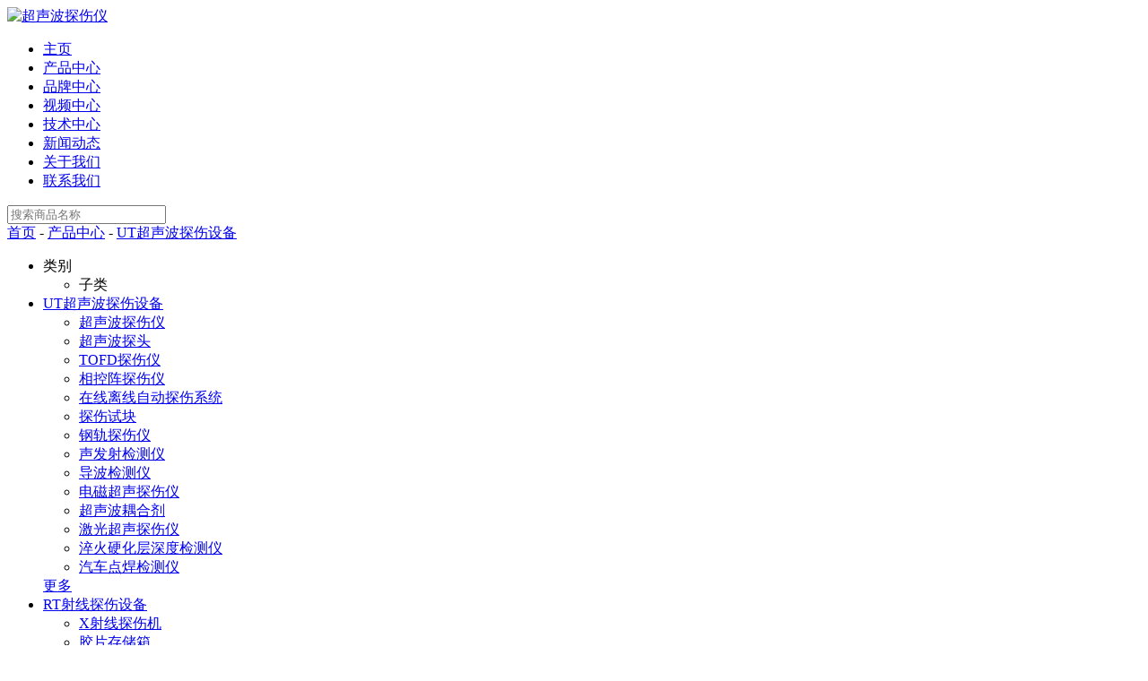

--- FILE ---
content_type: text/html
request_url: http://www.zh17.com/pt12g0rq1p30
body_size: 8224
content:
<!DOCTYPE html> <html> <head> <script> function ready(fn){ if(document.addEventListener){ document.addEventListener('DOMContentLoaded',function(){ document.removeEventListener('DOMContentLoaded',arguments.callee,false); fn(); },false); }else if(document.attachEvent){ document.attachEvent('onreadystatechange',function(){ if(document.readyState=='complete'){ document.detachEvent('onreadystatechange',arguments.callee); fn(); } }); } } </script>  <meta charset="utf-8"> <meta http-equiv="X-UA-Compatible" content="IE=edge,chrome=1"> <title>专注「UT超声波探伤设备按人气排序」销售20年 - 第30页</title> <meta name="keywords" content="UT超声波探伤设备按人气排序,UT超声波探伤设备按人气排序价格,UT超声波探伤设备按人气排序报价,UT超声波探伤设备按人气排序厂家,UT超声波探伤设备按人气排序品牌,哪里有卖UT超声波探伤设备按人气排序的" /> <meta name="description" content="纵横仪器专注UT超声波探伤设备按人气排序销售20年,具有UT超声波探伤设备按人气排序价格优势,UT超声波探伤设备按人气排序厂家品牌直销,活动期间当天报价有惊喜。" /> <link rel="stylesheet" href="/min/bs.css" > <script src="/min/bs.js"></script>  </head> <body>  <div id="header"> <div class="zy-table"> <div class="logo"> <a href="/"><img src="/uploads/images/d540e94f0f7ae22383dab6f6c743839a.png" alt="超声波探伤仪" title="超声波探伤仪"></a> </div> <div id="navigation"> <ul id="main-nav"> <li class=""> <a href="/"> <span>主页</span> </a> </li> <li class=" act "> <a href="/pt0g0zh0p1"> <span>产品中心</span> </a> </li> <li class=""> <a href="/b"> <span>品牌中心</span> </a> </li> <li class=""> <a href="/video_cp1"> <span>视频中心</span> </a> </li> <li class=""> <a href="/tec_center"> <span>技术中心</span> </a> </li> <li class=""> <a href="/news1"> <span>新闻动态</span> </a> </li> <li class=""> <a rel="nofollow" href="/about"> <span>关于我们</span> </a> </li> <li class=""> <a rel="nofollow" href="/contect"> <span>联系我们</span> </a> </li> <div class="clearfix"></div> </ul> </div> <div class="head_ser"> <span class="glyphicon glyphicon-search" aria-hidden="true" id="ser_show"></span> </div> </div> <form action="/pt0g0zh0p1" post="get" id="serform" class="serform"> <div class="header-search-wrap"> <div class="glyphicon glyphicon-search" aria-hidden="true" id="ser_sub"></div> <div class="ser_input"><input id="search" type="text" name="searchKey" placeholder="搜索商品名称"></div> <div class="glyphicon glyphicon-remove" aria-hidden="true" id="ser_close"></div> </div> </form> </div> <div id="header_fixed"></div> <div class="products"> <div class="head_mbx"> <div class="mbx_a"><a href="/">首页</a> - <a href="http://www.zh17.com/pt0g0zh0p1">产品中心</a>  - <a href="http://www.zh17.com/pt12g0zh0p1">UT超声波探伤设备</a>  </div> </div> <div class="container protypes"> <ul class="body">  <li class="types_li types_title"> <div class="type_title"> <span class="glyphicon glyphicon-arrow-down" aria-hidden="true"></span> 类别 </div> <ul class="types_ul"> <li><span class="glyphicon glyphicon-arrow-down" aria-hidden="true"></span> 子类</li> </ul> <div class="btns"> </div> </li>    <li class="types_li "> <div class="type_title"> <a class=" current  " href="/pt12g0zh0p1" >UT超声波探伤设备</a> </div> <ul class="types_ul">  <li><a href="/pt18g0zh0p1" class="">超声波探伤仪</a></li>  <li><a href="/pt19g0zh0p1" class="">超声波探头</a></li>  <li><a href="/pt28g0zh0p1" class="">TOFD探伤仪</a></li>  <li><a href="/pt29g0zh0p1" class="">相控阵探伤仪</a></li>  <li><a href="/pt31g0zh0p1" class="">在线离线自动探伤系统</a></li>  <li><a href="/pt110g0zh0p1" class="">探伤试块</a></li>  <li><a href="/pt111g0zh0p1" class="">钢轨探伤仪</a></li>  <li><a href="/pt112g0zh0p1" class="">声发射检测仪</a></li>  <li><a href="/pt113g0zh0p1" class="">导波检测仪</a></li>  <li><a href="/pt114g0zh0p1" class="">电磁超声探伤仪</a></li>  <li><a href="/pt115g0zh0p1" class="">超声波耦合剂</a></li>  <li><a href="/pt118g0zh0p1" class="">激光超声探伤仪</a></li>  <li><a href="/pt199g0zh0p1" class="">淬火硬化层深度检测仪</a></li>  <li><a href="/pt215g0zh0p1" class="">汽车点焊检测仪</a></li>  </ul> <div class="btns"> <a class="more" href="javascript:;">更多<i class="glyphicon glyphicon-menu-down"></i></a> </div> <div class="clearfix"></div> </li>  <li class="types_li "> <div class="type_title"> <a class=" " href="/pt116g0zh0p1" >RT射线探伤设备</a> </div> <ul class="types_ul">  <li><a href="/pt20g0zh0p1" class="">X射线探伤机</a></li>  <li><a href="/pt21g0zh0p1" class="">胶片存储箱</a></li>  <li><a href="/pt121g0zh0p1" class="">在线实时成像工业电视</a></li>  <li><a href="/pt122g0zh0p1" class="">CR射线探伤机</a></li>  <li><a href="/pt123g0zh0p1" class="">DR射线探伤机</a></li>  <li><a href="/pt124g0zh0p1" class="">管道爬行器</a></li>  <li><a href="/pt125g0zh0p1" class="">X射线定向仪</a></li>  <li><a href="/pt126g0zh0p1" class="">X射线衍射仪</a></li>  <li><a href="/pt127g0zh0p1" class="">工业洗片机</a></li>  <li><a href="/pt128g0zh0p1" class="">底片扫描仪</a></li>  <li><a href="/pt129g0zh0p1" class="">暗室红灯</a></li>  <li><a href="/pt130g0zh0p1" class="">红灯定时器</a></li>  <li><a href="/pt131g0zh0p1" class="">黑白密度计</a></li>  <li><a href="/pt132g0zh0p1" class="">工业胶片</a></li>  <li><a href="/pt133g0zh0p1" class="">胶片烘干箱</a></li>  <li><a href="/pt134g0zh0p1" class="">显定影粉</a></li>  <li><a href="/pt135g0zh0p1" class="">观片灯</a></li>  <li><a href="/pt136g0zh0p1" class="">射线报警仪</a></li>  <li><a href="/pt137g0zh0p1" class="">洗片架</a></li>  <li><a href="/pt138g0zh0p1" class="">洗片桶</a></li>  <li><a href="/pt139g0zh0p1" class="">暗袋</a></li>  <li><a href="/pt140g0zh0p1" class="">增感屏</a></li>  <li><a href="/pt141g0zh0p1" class="">像质计</a></li>  <li><a href="/pt142g0zh0p1" class="">铅字</a></li>  <li><a href="/pt143g0zh0p1" class="">射线试块</a></li>  <li><a href="/pt144g0zh0p1" class="">标记带贴片框</a></li>  <li><a href="/pt145g0zh0p1" class="">磁钢</a></li>  <li><a href="/pt146g0zh0p1" class="">射线标定尺</a></li>  <li><a href="/pt147g0zh0p1" class="">铅托板</a></li>  <li><a href="/pt148g0zh0p1" class="">铅字带</a></li>  <li><a href="/pt149g0zh0p1" class="">射线防辐射服</a></li>  <li><a href="/pt150g0zh0p1" class="">铅门铅房</a></li>  <li><a href="/pt151g0zh0p1" class="">射线管</a></li>  <li><a href="/pt152g0zh0p1" class="">探伤小车</a></li>  <li><a href="/pt153g0zh0p1" class="">底片袋</a></li>  <li><a href="/pt194g0zh0p1" class="">裁片刀</a></li>  <li><a href="/pt195g0zh0p1" class="">评片尺</a></li>  <li><a href="/pt196g0zh0p1" class="">其他射线附件</a></li>  <li><a href="/pt200g0zh0p1" class="">工业CT</a></li>  </ul> <div class="btns"> <a class="more" href="javascript:;">更多<i class="glyphicon glyphicon-menu-down"></i></a> </div> <div class="clearfix"></div> </li>  <li class="types_li "> <div class="type_title"> <a class=" " href="/pt117g0zh0p1" >MT磁粉探伤设备</a> </div> <ul class="types_ul">  <li><a href="/pt23g0zh0p1" class="">便携磁粉探伤机</a></li>  <li><a href="/pt24g0zh0p1" class="">大型磁粉探伤机</a></li>  <li><a href="/pt154g0zh0p1" class="">自动磁粉探伤机</a></li>  <li><a href="/pt155g0zh0p1" class="">退磁机</a></li>  <li><a href="/pt156g0zh0p1" class="">紫外线灯</a></li>  <li><a href="/pt157g0zh0p1" class="">紫外线辐照计</a></li>  <li><a href="/pt158g0zh0p1" class="">磁粉</a></li>  <li><a href="/pt159g0zh0p1" class="">磁膏</a></li>  <li><a href="/pt160g0zh0p1" class="">滴定管</a></li>  <li><a href="/pt161g0zh0p1" class="">磁悬液</a></li>  <li><a href="/pt162g0zh0p1" class="">反差增强剂</a></li>  <li><a href="/pt163g0zh0p1" class="">分散剂</a></li>  <li><a href="/pt164g0zh0p1" class="">防锈剂</a></li>  <li><a href="/pt165g0zh0p1" class="">磁粉试块</a></li>  <li><a href="/pt166g0zh0p1" class="">场强计</a></li>  </ul> <div class="btns"> <a class="more" href="javascript:;">更多<i class="glyphicon glyphicon-menu-down"></i></a> </div> <div class="clearfix"></div> </li>  <li class="types_li  pro_lmhome "> <div class="type_title"> <a class=" " href="/pt119g0zh0p1" >PT着色渗透探伤设备</a> </div> <ul class="types_ul">  <li><a href="/pt25g0zh0p1" class="">着色渗透探伤剂</a></li>  <li><a href="/pt167g0zh0p1" class="">渗透试块</a></li>  <li><a href="/pt168g0zh0p1" class="">在线渗透设备</a></li>  </ul> <div class="btns"> <a class="more" href="javascript:;">更多<i class="glyphicon glyphicon-menu-down"></i></a> </div> <div class="clearfix"></div> </li>  <li class="types_li  pro_lmhome "> <div class="type_title"> <a class=" " href="/pt120g0zh0p1" >ET涡流探伤设备</a> </div> <ul class="types_ul">  <li><a href="/pt169g0zh0p1" class="">便携式涡流探伤仪</a></li>  <li><a href="/pt170g0zh0p1" class="">在线式涡流探伤机</a></li>  <li><a href="/pt171g0zh0p1" class="">钢丝绳探伤仪</a></li>  <li><a href="/pt172g0zh0p1" class="">漏磁探伤仪</a></li>  <li><a href="/pt198g0zh0p1" class="">氧化皮检测仪</a></li>  </ul> <div class="btns"> <a class="more" href="javascript:;">更多<i class="glyphicon glyphicon-menu-down"></i></a> </div> <div class="clearfix"></div> </li>  <li class="types_li  pro_lmhome "> <div class="type_title"> <a class=" " href="/pt26g0zh0p1" >外观尺寸测量仪器</a> </div> <ul class="types_ul">  <li><a href="/pt73g0zh0p1" class="">工业投影仪</a></li>  <li><a href="/pt75g0zh0p1" class="">影像测量仪</a></li>  <li><a href="/pt76g0zh0p1" class="">三坐标测量仪</a></li>  <li><a href="/pt77g0zh0p1" class="">圆度仪</a></li>  <li><a href="/pt78g0zh0p1" class="">轮廓仪</a></li>  <li><a href="/pt191g0zh0p1" class="">三维扫描仪</a></li>  <li><a href="/pt192g0zh0p1" class="">关节臂</a></li>  <li><a href="/pt193g0zh0p1" class="">激光测平仪</a></li>  <li><a href="/pt210g0zh0p1" class="">卡尺</a></li>  <li><a href="/pt211g0zh0p1" class="">量规</a></li>  <li><a href="/pt212g0zh0p1" class="">全站仪</a></li>  <li><a href="/pt213g0zh0p1" class="">水准仪</a></li>  <li><a href="/pt214g0zh0p1" class="">激光跟踪仪</a></li>  </ul> <div class="btns"> <a class="more" href="javascript:;">更多<i class="glyphicon glyphicon-menu-down"></i></a> </div> <div class="clearfix"></div> </li>  <li class="types_li  pro_lmhome "> <div class="type_title"> <a class=" " href="/pt56g0zh0p1" >化学分析实验室仪器</a> </div> <ul class="types_ul">  <li><a href="/pt57g0zh0p1" class="">光电直读光谱仪</a></li>  <li><a href="/pt58g0zh0p1" class="">原子荧光光谱仪</a></li>  <li><a href="/pt59g0zh0p1" class="">ICP光谱仪</a></li>  <li><a href="/pt60g0zh0p1" class="">紫外可见分光光度计</a></li>  <li><a href="/pt61g0zh0p1" class="">碳硫分析仪</a></li>  <li><a href="/pt62g0zh0p1" class="">元素分析仪</a></li>  <li><a href="/pt63g0zh0p1" class="">合金分析仪</a></li>  <li><a href="/pt64g0zh0p1" class="">分光光度计</a></li>  <li><a href="/pt207g0zh0p1" class="">氧氮氢分析仪</a></li>  <li><a href="/pt208g0zh0p1" class="">扩散氢分析仪</a></li>  </ul> <div class="btns"> <a class="more" href="javascript:;">更多<i class="glyphicon glyphicon-menu-down"></i></a> </div> <div class="clearfix"></div> </li>  <li class="types_li  pro_lmhome "> <div class="type_title"> <a class=" " href="/pt65g0zh0p1" >通用实验检测仪器</a> </div> <ul class="types_ul">  <li><a href="/pt79g0zh0p1" class="">涂层测厚仪</a></li>  <li><a href="/pt81g0zh0p1" class="">超声波测厚仪</a></li>  <li><a href="/pt82g0zh0p1" class="">粗糙度仪</a></li>  <li><a href="/pt83g0zh0p1" class="">红外线测温仪</a></li>  <li><a href="/pt84g0zh0p1" class="">电火花检漏仪</a></li>  <li><a href="/pt85g0zh0p1" class="">附着力测试仪</a></li>  <li><a href="/pt86g0zh0p1" class="">光泽度仪</a></li>  <li><a href="/pt87g0zh0p1" class="">天平电子秤</a></li>  <li><a href="/pt88g0zh0p1" class="">推拉力计</a></li>  <li><a href="/pt99g0zh0p1" class="">风速计</a></li>  <li><a href="/pt100g0zh0p1" class="">噪音计</a></li>  <li><a href="/pt101g0zh0p1" class="">光度计</a></li>  <li><a href="/pt102g0zh0p1" class="">测振仪</a></li>  <li><a href="/pt103g0zh0p1" class="">内窥镜</a></li>  <li><a href="/pt104g0zh0p1" class="">测高仪</a></li>  <li><a href="/pt105g0zh0p1" class="">电子称</a></li>  <li><a href="/pt106g0zh0p1" class="">温湿度计</a></li>  <li><a href="/pt107g0zh0p1" class="">气体探测仪</a></li>  <li><a href="/pt108g0zh0p1" class="">金属探测器</a></li>  <li><a href="/pt109g0zh0p1" class="">测距仪</a></li>  <li><a href="/pt173g0zh0p1" class="">转速计</a></li>  <li><a href="/pt197g0zh0p1" class="">应力检测仪</a></li>  <li><a href="/pt209g0zh0p1" class="">扭力扳手</a></li>  </ul> <div class="btns"> <a class="more" href="javascript:;">更多<i class="glyphicon glyphicon-menu-down"></i></a> </div> <div class="clearfix"></div> </li>  <li class="types_li  pro_lmhome "> <div class="type_title"> <a class=" " href="/pt179g0zh0p1" >硬度计</a> </div> <ul class="types_ul">  <li><a href="/pt27g0zh0p1" class="">里氏硬度计</a></li>  <li><a href="/pt42g0zh0p1" class="">洛氏硬度计</a></li>  <li><a href="/pt43g0zh0p1" class="">布氏硬度计</a></li>  <li><a href="/pt45g0zh0p1" class="">显微硬度计</a></li>  <li><a href="/pt46g0zh0p1" class="">韦氏硬度计</a></li>  <li><a href="/pt47g0zh0p1" class="">维氏硬度计</a></li>  <li><a href="/pt48g0zh0p1" class="">巴氏硬度计</a></li>  <li><a href="/pt49g0zh0p1" class="">邵氏硬度计</a></li>  <li><a href="/pt174g0zh0p1" class="">超声波硬度计</a></li>  <li><a href="/pt201g0zh0p1" class="">硬度块</a></li>  </ul> <div class="btns"> <a class="more" href="javascript:;">更多<i class="glyphicon glyphicon-menu-down"></i></a> </div> <div class="clearfix"></div> </li>  <li class="types_li  pro_lmhome "> <div class="type_title"> <a class=" " href="/pt180g0zh0p1" >试验机</a> </div> <ul class="types_ul">  <li><a href="/pt52g0zh0p1" class="">液压万能试验机</a></li>  <li><a href="/pt53g0zh0p1" class="">冲击试验机</a></li>  <li><a href="/pt54g0zh0p1" class="">电子万能试验机</a></li>  <li><a href="/pt55g0zh0p1" class="">低温槽</a></li>  <li><a href="/pt175g0zh0p1" class="">弹簧拉压试验机</a></li>  <li><a href="/pt176g0zh0p1" class="">压力试验机</a></li>  <li><a href="/pt177g0zh0p1" class="">钢绞线试验机</a></li>  <li><a href="/pt178g0zh0p1" class="">摩擦磨损试验机</a></li>  <li><a href="/pt181g0zh0p1" class="">拉床</a></li>  <li><a href="/pt182g0zh0p1" class="">缺口投影仪</a></li>  </ul> <div class="btns"> <a class="more" href="javascript:;">更多<i class="glyphicon glyphicon-menu-down"></i></a> </div> <div class="clearfix"></div> </li>  <li class="types_li  pro_lmhome "> <div class="type_title"> <a class=" " href="/pt183g0zh0p1" >显微镜</a> </div> <ul class="types_ul">  <li><a href="/pt50g0zh0p1" class="">金相显微镜</a></li>  <li><a href="/pt51g0zh0p1" class="">金相磨抛机</a></li>  <li><a href="/pt98g0zh0p1" class="">万能工具显微镜</a></li>  <li><a href="/pt184g0zh0p1" class="">金相镶嵌机</a></li>  <li><a href="/pt185g0zh0p1" class="">金相切割机</a></li>  <li><a href="/pt186g0zh0p1" class="">抛光布</a></li>  <li><a href="/pt187g0zh0p1" class="">砂纸</a></li>  <li><a href="/pt188g0zh0p1" class="">金相切割砂轮片</a></li>  <li><a href="/pt189g0zh0p1" class="">镶嵌粉</a></li>  <li><a href="/pt190g0zh0p1" class="">金刚石抛光剂</a></li>  <li><a href="/pt202g0zh0p1" class="">生物显微镜</a></li>  <li><a href="/pt203g0zh0p1" class="">体视显微镜</a></li>  <li><a href="/pt204g0zh0p1" class="">偏光显微镜</a></li>  <li><a href="/pt205g0zh0p1" class="">共聚焦显微镜</a></li>  <li><a href="/pt206g0zh0p1" class="">扫描电镜</a></li>  </ul> <div class="btns"> <a class="more" href="javascript:;">更多<i class="glyphicon glyphicon-menu-down"></i></a> </div> <div class="clearfix"></div> </li>  <li class="types_li  pro_lmhome "> <div class="type_title"> <a class=" " href="/pt216g0zh0p1" >复合材料检测仪器</a> </div> <ul class="types_ul">  <li><a href="/pt217g0zh0p1" class="">复合材料探伤仪器</a></li>  </ul> <div class="btns"> <a class="more" href="javascript:;">更多<i class="glyphicon glyphicon-menu-down"></i></a> </div> <div class="clearfix"></div> </li>  <div class="clearfix"></div>  <li class="types_li1"><i id="showall" class="glyphicon"></i></li>   </ul> </div> <script type="text/javascript"> if($('#showall').length>0){ $('#showall').on('click',function(){ var is_hide = $(".pro_lmhome").is(':hidden'); if(is_hide){ $(".pro_lmhome").show(); $(this).removeClass('glyphicon-chevron-down').addClass('glyphicon-chevron-up'); }else{ $(".pro_lmhome").hide(); $(this).removeClass('glyphicon-chevron-up').addClass('glyphicon-chevron-down'); } }); $('#showall').addClass('glyphicon-chevron-up');  } $('.types_ul').each(function(){ if($(this).height()>35){ morebtn = $(this).siblings('.btns').find('a'); morebtn.addClass('show'); morebtn.on("click", function(){ if($(this).parent().siblings('.types_ul').css('height')!='35px'){ $(this).parent().siblings('.types_ul').css('height','35px'); $(this).html('更多<i class="glyphicon glyphicon-menu-down"></i>'); }else{ $(this).parent().siblings('.types_ul').css('height','auto'); $(this).html('收起<i class="glyphicon glyphicon-menu-up"></i>'); } }); } $(this).css('height','35px'); }); </script>   <div class="container_pro"> <div class="container"> <div id="listsrp-sortbar"> <div class="m-sortbar" id="J_relative"> <div class="sort-row"> <div class="sort-inner"> <ul class="sorts"> <li class="sort"><a class="J_Ajax link first " href="http://www.zh17.com/pt12g0zh0p1">综合</a></li> <li class="sort"><a class="J_Ajax link active" href="http://www.zh17.com/pt12g0rq1p1">人气从高到低</a></li> <li class="sort"><a class="J_Ajax link " href="http://www.zh17.com/pt12g0pl1p1">评论</a></li> </ul> </div> </div> </div> </div> <script> $('#listsrp-sortbar .price').on('mouseover',function(){ $(this).siblings('.droplist').show(); }); $('#listsrp-sortbar .droplist').on('mouseleave',function(){ $(this).hide(); }) </script> <div class="products-list"> <ul>  <li> <div class="pro-img"> <a href="http://www.zh17.com/pd/1264" ><img title="CST-2800 多通道TOFD数字超声探伤仪" src="http://www.zh17.com//storage/img/small-1264.jpg" alt="CST-2800 多通道TOFD数字超声探伤仪" /></a> <div class="p"><a href="http://www.zh17.com/pd/1264">CST-2800 多通道TOFD数字超声探伤仪</a></div> <div class="p1"> <b title="品牌:蝙蝠牌">品牌:蝙蝠牌</b> <i> 对比 <span class="dui glyphicon" data_id="1264"></span> </i> </div> </div> </li>  <li> <div class="pro-img"> <a href="http://www.zh17.com/pd/1356" ><img title="英国TD Handy-Scan RX 便携式相控阵检测系统" src="http://www.zh17.com//storage/img/small-1356.jpg" alt="英国TD Handy-Scan RX 便携式相控阵检测系统" /></a> <div class="p"><a href="http://www.zh17.com/pd/1356">英国TD Handy-Scan RX 便携式相控阵检测系统</a></div> <div class="p1"> <b title="品牌:英国TD">品牌:英国TD</b> <i> 对比 <span class="dui glyphicon" data_id="1356"></span> </i> </div> </div> </li>  <li> <div class="pro-img"> <a href="http://www.zh17.com/pd/1405" ><img title="USM36超声波探伤仪" src="http://www.zh17.com//storage/img/small-1405.jpg" alt="USM36超声波探伤仪" /></a> <div class="p"><a href="http://www.zh17.com/pd/1405">USM36超声波探伤仪</a></div> <div class="p1"> <b title="品牌:美国GE">品牌:美国GE</b> <i> 对比 <span class="dui glyphicon" data_id="1405"></span> </i> </div> </div> </li>  <li> <div class="pro-img"> <a href="http://www.zh17.com/pd/996" ><img title="汕头牌表面波探头 2.5p 8×12 72° 2.5p 8*12 72批发" src="http://www.zh17.com//storage/img/small-996.jpg" alt="汕头牌表面波探头 2.5p 8×12 72° 2.5p 8*12 72批发" /></a> <div class="p"><a href="http://www.zh17.com/pd/996">汕头牌表面波探头 2.5p 8×12 72° 2.5p 8*12 72批发</a></div> <div class="p1"> <b title="品牌:汕头超声">品牌:汕头超声</b> <i> 对比 <span class="dui glyphicon" data_id="996"></span> </i> </div> </div> </li>  <li> <div class="pro-img"> <a href="http://www.zh17.com/pd/1020" ><img title="汕头牌斜探头 5p 6×8 K1.5 5p 6*8 K1.5批发" src="http://www.zh17.com//storage/img/small-1020.jpg" alt="汕头牌斜探头 5p 6×8 K1.5 5p 6*8 K1.5批发" /></a> <div class="p"><a href="http://www.zh17.com/pd/1020">汕头牌斜探头 5p 6×8 K1.5 5p 6*8 K1.5批发</a></div> <div class="p1"> <b title="品牌:汕头超声">品牌:汕头超声</b> <i> 对比 <span class="dui glyphicon" data_id="1020"></span> </i> </div> </div> </li>  <li> <div class="pro-img"> <a href="http://www.zh17.com/pd/1028" ><img title="汕头牌斜探头 5p 8×12 K2.5 5p 8*12 K2.5批发" src="http://www.zh17.com//storage/img/small-1028.jpg" alt="汕头牌斜探头 5p 8×12 K2.5 5p 8*12 K2.5批发" /></a> <div class="p"><a href="http://www.zh17.com/pd/1028">汕头牌斜探头 5p 8×12 K2.5 5p 8*12 K2.5批发</a></div> <div class="p1"> <b title="品牌:汕头超声">品牌:汕头超声</b> <i> 对比 <span class="dui glyphicon" data_id="1028"></span> </i> </div> </div> </li>  <li> <div class="pro-img"> <a href="http://www.zh17.com/pd/1049" ><img title="汕头牌斜探头 2.5p 10×16 K0.8 2.5p 10*16 K0.8批发" src="http://www.zh17.com//storage/img/small-1049.jpg" alt="汕头牌斜探头 2.5p 10×16 K0.8 2.5p 10*16 K0.8批发" /></a> <div class="p"><a href="http://www.zh17.com/pd/1049">汕头牌斜探头 2.5p 10×16 K0.8 2.5p 10*16 K0.8批发</a></div> <div class="p1"> <b title="品牌:汕头超声">品牌:汕头超声</b> <i> 对比 <span class="dui glyphicon" data_id="1049"></span> </i> </div> </div> </li>  <li> <div class="pro-img"> <a href="http://www.zh17.com/pd/1183" ><img title="PXUT-920便携式TOFD超声波检测仪" src="http://www.zh17.com//storage/img/small-1183.jpg" alt="PXUT-920便携式TOFD超声波检测仪" /></a> <div class="p"><a href="http://www.zh17.com/pd/1183">PXUT-920便携式TOFD超声波检测仪</a></div> <div class="p1"> <b title="品牌:友联">品牌:友联</b> <i> 对比 <span class="dui glyphicon" data_id="1183"></span> </i> </div> </div> </li>  <li> <div class="pro-img"> <a href="http://www.zh17.com/pd/1231" ><img title="GT-3钢轨超声探伤仪" src="http://www.zh17.com//storage/img/small-1231.jpg" alt="GT-3钢轨超声探伤仪" /></a> <div class="p"><a href="http://www.zh17.com/pd/1231">GT-3钢轨超声探伤仪</a></div> <div class="p1"> <b title="品牌:SIUI">品牌:SIUI</b> <i> 对比 <span class="dui glyphicon" data_id="1231"></span> </i> </div> </div> </li>  <li> <div class="pro-img"> <a href="http://www.zh17.com/pd/1338" ><img title="DUT-960真彩TFT数字探伤仪" src="http://www.zh17.com//storage/img/small-1338.jpg" alt="DUT-960真彩TFT数字探伤仪" /></a> <div class="p"><a href="http://www.zh17.com/pd/1338">DUT-960真彩TFT数字探伤仪</a></div> <div class="p1"> <b title="品牌:七星">品牌:七星</b> <i> 对比 <span class="dui glyphicon" data_id="1338"></span> </i> </div> </div> </li>  <li> <div class="pro-img"> <a href="http://www.zh17.com/pd/1342" ><img title="DUT-220高性能数字探伤仪" src="http://www.zh17.com//storage/img/small-1342.jpg" alt="DUT-220高性能数字探伤仪" /></a> <div class="p"><a href="http://www.zh17.com/pd/1342">DUT-220高性能数字探伤仪</a></div> <div class="p1"> <b title="品牌:七星">品牌:七星</b> <i> 对比 <span class="dui glyphicon" data_id="1342"></span> </i> </div> </div> </li>  <li> <div class="pro-img"> <a href="http://www.zh17.com/pd/1343" ><img title="DUT-230高性能数字探伤仪" src="http://www.zh17.com//storage/img/small-1343.jpg" alt="DUT-230高性能数字探伤仪" /></a> <div class="p"><a href="http://www.zh17.com/pd/1343">DUT-230高性能数字探伤仪</a></div> <div class="p1"> <b title="品牌:七星">品牌:七星</b> <i> 对比 <span class="dui glyphicon" data_id="1343"></span> </i> </div> </div> </li>  <div class="clearfix"></div> </ul> </div> <div class="pt_long_list"> <ul>  <li> <ul>  <li><a href="http://www.zh17.com/c/chaoshengbotanshangyi349.html">超声波探伤安米怎么收费</a></li>  <li><a href="http://www.zh17.com/c/chaoshengbotanshangyi350.html">轨道超声波探伤车</a></li>  <li><a href="http://www.zh17.com/c/chaoshengbotanshangyi351.html">phc管桩超声波探伤检测</a></li>  <div class="clearfix"></div> </ul> </li>  <li> <ul>  <li><a href="http://www.zh17.com/c/chaoshengbotanshangyi352.html">超声波和x光探伤</a></li>  <li><a href="http://www.zh17.com/c/chaoshengbotanshangyi353.html">超声波探伤闸门</a></li>  <li><a href="http://www.zh17.com/c/chaoshengbotanshangyi354.html">超声波探伤实验危害</a></li>  <div class="clearfix"></div> </ul> </li>  <li> <ul>  <li><a href="http://www.zh17.com/c/chaoshengbotanshangyi355.html">time1150超声波探伤仪</a></li>  <li><a href="http://www.zh17.com/c/chaoshengbotanshangyi356.html">铝棒水浸超声波探伤仪</a></li>  <li><a href="http://www.zh17.com/c/chaoshengbotanshangyi357.html">超声波探伤仪cts-22</a></li>  <div class="clearfix"></div> </ul> </li>  <li> <ul>  <li><a href="http://www.zh17.com/c/chaoshengbotanshangyi358.html">pcut9300超声波探伤仪</a></li>  <li><a href="http://www.zh17.com/c/chaoshengbotanshangyi359.html">铁罐子探伤检测超声波探伤</a></li>  <li><a href="http://www.zh17.com/c/chaoshengbotanshangyi360.html">超声波探伤速度</a></li>  <div class="clearfix"></div> </ul> </li>  </ul> </div> <div class="floatdiv"> <form onSubmit="return CheckBookForm();" method="get" name="guestbookform" action="http://www.zh17.com/products_db" > <h5>对比产品</h5> <ul></ul> <input type="submit" value="开始对比" class="duibi"/> <a>[<span class="num">0</span>/4] 清空</a> <i>&times;</i> </form> </div> <div class="pagecode"> <ul class="pagination">  <li><a href="http://www.zh17.com/pt12g0rq1p29" rel="prev">&laquo;</a></li>       <li><a href="http://www.zh17.com/pt12g0rq1p1">1</a></li>    <li><a href="http://www.zh17.com/pt12g0rq1p2">2</a></li>      <li class="disabled"><span>...</span></li>        <li><a href="http://www.zh17.com/pt12g0rq1p27">27</a></li>    <li><a href="http://www.zh17.com/pt12g0rq1p28">28</a></li>    <li><a href="http://www.zh17.com/pt12g0rq1p29">29</a></li>    <li class="active"><span>30</span></li>    <li><a href="http://www.zh17.com/pt12g0rq1p31">31</a></li>    <li><a href="http://www.zh17.com/pt12g0rq1p32">32</a></li>    <li><a href="http://www.zh17.com/pt12g0rq1p33">33</a></li>      <li class="disabled"><span>...</span></li>        <li><a href="http://www.zh17.com/pt12g0rq1p39">39</a></li>    <li><a href="http://www.zh17.com/pt12g0rq1p40">40</a></li>      <li><a href="http://www.zh17.com/pt12g0rq1p31" rel="next">&raquo;</a></li>  </ul>  </div> </div> </div> </div>  <div class="footer"> <div class="container"> <div class="f1">  <div><a href="http://www.zh17.com/c/chaoshengbotanshangyi1961.html">超声波探伤仪报价</a></div>  <div><a href="http://www.zh17.com/c/chaoshengbotanshangyi1502.html">超声波探伤仪厂家</a></div>  <div><a href="http://www.zh17.com/c/chaoshengbotanshangyi569.html">超声波探伤仪价格</a></div>  <div><a href="http://www.zh17.com/c/chaoshengbotanshangyi407.html">超声波探伤报告</a></div>  </div> <div class="f2">  <div><a href="http://www.zh17.com/c/chaoshengbotanshangyi317.html">超声波探伤原理</a></div>  <div><a href="http://www.zh17.com/c/xiangkongzhentanshangyi3696.html">相控阵探伤缺点</a></div>  <div><a href="http://www.zh17.com/c/xiangkongzhentanshangyi3695.html">相控阵探伤取证</a></div>  <div><a href="http://www.zh17.com/c/xiangkongzhentanshangyi3694.html">相控阵探伤普及</a></div>  </div> <div class="f3">  <div><a href="http://www.zh17.com/c/xiangkongzhentanshangyi3693.html">相控阵探伤培训费用</a></div>  <div><a href="http://www.zh17.com/c/xiangkongzhentanshangyi3692.html">相控阵探伤培训班</a></div>  <div><a href="http://www.zh17.com/c/xiangkongzhentanshangyi3691.html">相控阵探伤培训</a></div>  <div><a href="http://www.zh17.com/c/xiangkongzhentanshangyi3690.html">相控阵探伤考试</a></div>  </div> <div class="f4"> <div class="f_logo"> <img src="/uploads/images/d540e94f0f7ae22383dab6f6c743839a.png" alt="超声波探伤仪" title="超声波探伤仪"> </div> <div class="logo_info"> 全国服务热线<br/>0532-85011151<br/> </div> </div> </div> <div class="footer-bar"> Copyright &copy; 青岛纵横仪器有限公司 All rights reserved. </div> <div class="footer-bar">  <a href="http://www.zh17.com/pt18g0zh0p1">超声波探伤仪</a>  <a href="http://www.zh17.com/pt20g0zh0p1">X射线探伤机</a>  <a href="http://www.zh17.com/pt23g0zh0p1">便携磁粉探伤机</a>  <a href="http://www.zh17.com/pt24g0zh0p1">大型磁粉探伤机</a>  <a href="http://www.zh17.com/pt25g0zh0p1">着色渗透探伤剂</a>  </div> </div> <div class="yb_conct"> <div class="yb_QQ"><a rel="nofollow" target="_blank" href="http://wpa.qq.com/msgrd?v=3&amp;uin=58467531&amp;site=qq&amp;menu=yes" title="即刻发送您的需求">在线客服</a></div> </div> <script> ready(function (){ $('#search').on('keypress',function(event){ if(event.keyCode == 13) { $('#serform').submit(); } }); $('#ser_sub').on('click',function(event){ $('#serform').submit(); }); $('#ser_close').on('click',function(event){ $('#serform').hide(500); }); $('#ser_show').on('click',function(event){ $('#serform').show(500); }); }); </script>  <script>var _hmt = _hmt || [];(function() {  var hm = document.createElement("script");  hm.src = "https://hm.baidu.com/hm.js?da063b576ee00951d01b04b11002fac6";  var s = document.getElementsByTagName("script")[0];   s.parentNode.insertBefore(hm, s);})();</script> <script type="text/javascript"> function CheckBookForm(){ var num = $('.floatdiv ul li').length; if(num > 1 && num < 5){ return true; } return false; } </script>  </body> </html>